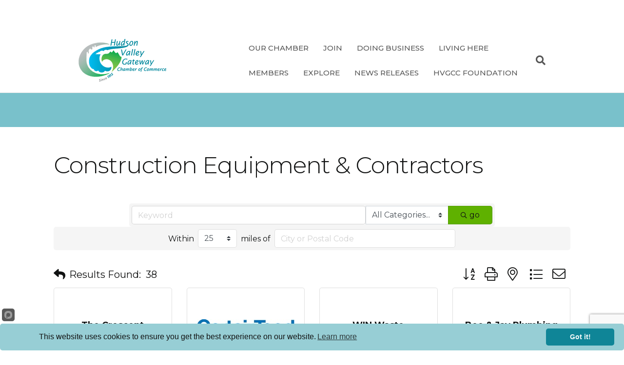

--- FILE ---
content_type: text/html; charset=utf-8
request_url: https://www.google.com/recaptcha/enterprise/anchor?ar=1&k=6LfI_T8rAAAAAMkWHrLP_GfSf3tLy9tKa839wcWa&co=aHR0cHM6Ly9idXNpbmVzcy5odmdhdGV3YXljaGFtYmVyLmNvbTo0NDM.&hl=en&v=9TiwnJFHeuIw_s0wSd3fiKfN&size=invisible&anchor-ms=20000&execute-ms=30000&cb=c1te0fjjbsup
body_size: 48286
content:
<!DOCTYPE HTML><html dir="ltr" lang="en"><head><meta http-equiv="Content-Type" content="text/html; charset=UTF-8">
<meta http-equiv="X-UA-Compatible" content="IE=edge">
<title>reCAPTCHA</title>
<style type="text/css">
/* cyrillic-ext */
@font-face {
  font-family: 'Roboto';
  font-style: normal;
  font-weight: 400;
  font-stretch: 100%;
  src: url(//fonts.gstatic.com/s/roboto/v48/KFO7CnqEu92Fr1ME7kSn66aGLdTylUAMa3GUBHMdazTgWw.woff2) format('woff2');
  unicode-range: U+0460-052F, U+1C80-1C8A, U+20B4, U+2DE0-2DFF, U+A640-A69F, U+FE2E-FE2F;
}
/* cyrillic */
@font-face {
  font-family: 'Roboto';
  font-style: normal;
  font-weight: 400;
  font-stretch: 100%;
  src: url(//fonts.gstatic.com/s/roboto/v48/KFO7CnqEu92Fr1ME7kSn66aGLdTylUAMa3iUBHMdazTgWw.woff2) format('woff2');
  unicode-range: U+0301, U+0400-045F, U+0490-0491, U+04B0-04B1, U+2116;
}
/* greek-ext */
@font-face {
  font-family: 'Roboto';
  font-style: normal;
  font-weight: 400;
  font-stretch: 100%;
  src: url(//fonts.gstatic.com/s/roboto/v48/KFO7CnqEu92Fr1ME7kSn66aGLdTylUAMa3CUBHMdazTgWw.woff2) format('woff2');
  unicode-range: U+1F00-1FFF;
}
/* greek */
@font-face {
  font-family: 'Roboto';
  font-style: normal;
  font-weight: 400;
  font-stretch: 100%;
  src: url(//fonts.gstatic.com/s/roboto/v48/KFO7CnqEu92Fr1ME7kSn66aGLdTylUAMa3-UBHMdazTgWw.woff2) format('woff2');
  unicode-range: U+0370-0377, U+037A-037F, U+0384-038A, U+038C, U+038E-03A1, U+03A3-03FF;
}
/* math */
@font-face {
  font-family: 'Roboto';
  font-style: normal;
  font-weight: 400;
  font-stretch: 100%;
  src: url(//fonts.gstatic.com/s/roboto/v48/KFO7CnqEu92Fr1ME7kSn66aGLdTylUAMawCUBHMdazTgWw.woff2) format('woff2');
  unicode-range: U+0302-0303, U+0305, U+0307-0308, U+0310, U+0312, U+0315, U+031A, U+0326-0327, U+032C, U+032F-0330, U+0332-0333, U+0338, U+033A, U+0346, U+034D, U+0391-03A1, U+03A3-03A9, U+03B1-03C9, U+03D1, U+03D5-03D6, U+03F0-03F1, U+03F4-03F5, U+2016-2017, U+2034-2038, U+203C, U+2040, U+2043, U+2047, U+2050, U+2057, U+205F, U+2070-2071, U+2074-208E, U+2090-209C, U+20D0-20DC, U+20E1, U+20E5-20EF, U+2100-2112, U+2114-2115, U+2117-2121, U+2123-214F, U+2190, U+2192, U+2194-21AE, U+21B0-21E5, U+21F1-21F2, U+21F4-2211, U+2213-2214, U+2216-22FF, U+2308-230B, U+2310, U+2319, U+231C-2321, U+2336-237A, U+237C, U+2395, U+239B-23B7, U+23D0, U+23DC-23E1, U+2474-2475, U+25AF, U+25B3, U+25B7, U+25BD, U+25C1, U+25CA, U+25CC, U+25FB, U+266D-266F, U+27C0-27FF, U+2900-2AFF, U+2B0E-2B11, U+2B30-2B4C, U+2BFE, U+3030, U+FF5B, U+FF5D, U+1D400-1D7FF, U+1EE00-1EEFF;
}
/* symbols */
@font-face {
  font-family: 'Roboto';
  font-style: normal;
  font-weight: 400;
  font-stretch: 100%;
  src: url(//fonts.gstatic.com/s/roboto/v48/KFO7CnqEu92Fr1ME7kSn66aGLdTylUAMaxKUBHMdazTgWw.woff2) format('woff2');
  unicode-range: U+0001-000C, U+000E-001F, U+007F-009F, U+20DD-20E0, U+20E2-20E4, U+2150-218F, U+2190, U+2192, U+2194-2199, U+21AF, U+21E6-21F0, U+21F3, U+2218-2219, U+2299, U+22C4-22C6, U+2300-243F, U+2440-244A, U+2460-24FF, U+25A0-27BF, U+2800-28FF, U+2921-2922, U+2981, U+29BF, U+29EB, U+2B00-2BFF, U+4DC0-4DFF, U+FFF9-FFFB, U+10140-1018E, U+10190-1019C, U+101A0, U+101D0-101FD, U+102E0-102FB, U+10E60-10E7E, U+1D2C0-1D2D3, U+1D2E0-1D37F, U+1F000-1F0FF, U+1F100-1F1AD, U+1F1E6-1F1FF, U+1F30D-1F30F, U+1F315, U+1F31C, U+1F31E, U+1F320-1F32C, U+1F336, U+1F378, U+1F37D, U+1F382, U+1F393-1F39F, U+1F3A7-1F3A8, U+1F3AC-1F3AF, U+1F3C2, U+1F3C4-1F3C6, U+1F3CA-1F3CE, U+1F3D4-1F3E0, U+1F3ED, U+1F3F1-1F3F3, U+1F3F5-1F3F7, U+1F408, U+1F415, U+1F41F, U+1F426, U+1F43F, U+1F441-1F442, U+1F444, U+1F446-1F449, U+1F44C-1F44E, U+1F453, U+1F46A, U+1F47D, U+1F4A3, U+1F4B0, U+1F4B3, U+1F4B9, U+1F4BB, U+1F4BF, U+1F4C8-1F4CB, U+1F4D6, U+1F4DA, U+1F4DF, U+1F4E3-1F4E6, U+1F4EA-1F4ED, U+1F4F7, U+1F4F9-1F4FB, U+1F4FD-1F4FE, U+1F503, U+1F507-1F50B, U+1F50D, U+1F512-1F513, U+1F53E-1F54A, U+1F54F-1F5FA, U+1F610, U+1F650-1F67F, U+1F687, U+1F68D, U+1F691, U+1F694, U+1F698, U+1F6AD, U+1F6B2, U+1F6B9-1F6BA, U+1F6BC, U+1F6C6-1F6CF, U+1F6D3-1F6D7, U+1F6E0-1F6EA, U+1F6F0-1F6F3, U+1F6F7-1F6FC, U+1F700-1F7FF, U+1F800-1F80B, U+1F810-1F847, U+1F850-1F859, U+1F860-1F887, U+1F890-1F8AD, U+1F8B0-1F8BB, U+1F8C0-1F8C1, U+1F900-1F90B, U+1F93B, U+1F946, U+1F984, U+1F996, U+1F9E9, U+1FA00-1FA6F, U+1FA70-1FA7C, U+1FA80-1FA89, U+1FA8F-1FAC6, U+1FACE-1FADC, U+1FADF-1FAE9, U+1FAF0-1FAF8, U+1FB00-1FBFF;
}
/* vietnamese */
@font-face {
  font-family: 'Roboto';
  font-style: normal;
  font-weight: 400;
  font-stretch: 100%;
  src: url(//fonts.gstatic.com/s/roboto/v48/KFO7CnqEu92Fr1ME7kSn66aGLdTylUAMa3OUBHMdazTgWw.woff2) format('woff2');
  unicode-range: U+0102-0103, U+0110-0111, U+0128-0129, U+0168-0169, U+01A0-01A1, U+01AF-01B0, U+0300-0301, U+0303-0304, U+0308-0309, U+0323, U+0329, U+1EA0-1EF9, U+20AB;
}
/* latin-ext */
@font-face {
  font-family: 'Roboto';
  font-style: normal;
  font-weight: 400;
  font-stretch: 100%;
  src: url(//fonts.gstatic.com/s/roboto/v48/KFO7CnqEu92Fr1ME7kSn66aGLdTylUAMa3KUBHMdazTgWw.woff2) format('woff2');
  unicode-range: U+0100-02BA, U+02BD-02C5, U+02C7-02CC, U+02CE-02D7, U+02DD-02FF, U+0304, U+0308, U+0329, U+1D00-1DBF, U+1E00-1E9F, U+1EF2-1EFF, U+2020, U+20A0-20AB, U+20AD-20C0, U+2113, U+2C60-2C7F, U+A720-A7FF;
}
/* latin */
@font-face {
  font-family: 'Roboto';
  font-style: normal;
  font-weight: 400;
  font-stretch: 100%;
  src: url(//fonts.gstatic.com/s/roboto/v48/KFO7CnqEu92Fr1ME7kSn66aGLdTylUAMa3yUBHMdazQ.woff2) format('woff2');
  unicode-range: U+0000-00FF, U+0131, U+0152-0153, U+02BB-02BC, U+02C6, U+02DA, U+02DC, U+0304, U+0308, U+0329, U+2000-206F, U+20AC, U+2122, U+2191, U+2193, U+2212, U+2215, U+FEFF, U+FFFD;
}
/* cyrillic-ext */
@font-face {
  font-family: 'Roboto';
  font-style: normal;
  font-weight: 500;
  font-stretch: 100%;
  src: url(//fonts.gstatic.com/s/roboto/v48/KFO7CnqEu92Fr1ME7kSn66aGLdTylUAMa3GUBHMdazTgWw.woff2) format('woff2');
  unicode-range: U+0460-052F, U+1C80-1C8A, U+20B4, U+2DE0-2DFF, U+A640-A69F, U+FE2E-FE2F;
}
/* cyrillic */
@font-face {
  font-family: 'Roboto';
  font-style: normal;
  font-weight: 500;
  font-stretch: 100%;
  src: url(//fonts.gstatic.com/s/roboto/v48/KFO7CnqEu92Fr1ME7kSn66aGLdTylUAMa3iUBHMdazTgWw.woff2) format('woff2');
  unicode-range: U+0301, U+0400-045F, U+0490-0491, U+04B0-04B1, U+2116;
}
/* greek-ext */
@font-face {
  font-family: 'Roboto';
  font-style: normal;
  font-weight: 500;
  font-stretch: 100%;
  src: url(//fonts.gstatic.com/s/roboto/v48/KFO7CnqEu92Fr1ME7kSn66aGLdTylUAMa3CUBHMdazTgWw.woff2) format('woff2');
  unicode-range: U+1F00-1FFF;
}
/* greek */
@font-face {
  font-family: 'Roboto';
  font-style: normal;
  font-weight: 500;
  font-stretch: 100%;
  src: url(//fonts.gstatic.com/s/roboto/v48/KFO7CnqEu92Fr1ME7kSn66aGLdTylUAMa3-UBHMdazTgWw.woff2) format('woff2');
  unicode-range: U+0370-0377, U+037A-037F, U+0384-038A, U+038C, U+038E-03A1, U+03A3-03FF;
}
/* math */
@font-face {
  font-family: 'Roboto';
  font-style: normal;
  font-weight: 500;
  font-stretch: 100%;
  src: url(//fonts.gstatic.com/s/roboto/v48/KFO7CnqEu92Fr1ME7kSn66aGLdTylUAMawCUBHMdazTgWw.woff2) format('woff2');
  unicode-range: U+0302-0303, U+0305, U+0307-0308, U+0310, U+0312, U+0315, U+031A, U+0326-0327, U+032C, U+032F-0330, U+0332-0333, U+0338, U+033A, U+0346, U+034D, U+0391-03A1, U+03A3-03A9, U+03B1-03C9, U+03D1, U+03D5-03D6, U+03F0-03F1, U+03F4-03F5, U+2016-2017, U+2034-2038, U+203C, U+2040, U+2043, U+2047, U+2050, U+2057, U+205F, U+2070-2071, U+2074-208E, U+2090-209C, U+20D0-20DC, U+20E1, U+20E5-20EF, U+2100-2112, U+2114-2115, U+2117-2121, U+2123-214F, U+2190, U+2192, U+2194-21AE, U+21B0-21E5, U+21F1-21F2, U+21F4-2211, U+2213-2214, U+2216-22FF, U+2308-230B, U+2310, U+2319, U+231C-2321, U+2336-237A, U+237C, U+2395, U+239B-23B7, U+23D0, U+23DC-23E1, U+2474-2475, U+25AF, U+25B3, U+25B7, U+25BD, U+25C1, U+25CA, U+25CC, U+25FB, U+266D-266F, U+27C0-27FF, U+2900-2AFF, U+2B0E-2B11, U+2B30-2B4C, U+2BFE, U+3030, U+FF5B, U+FF5D, U+1D400-1D7FF, U+1EE00-1EEFF;
}
/* symbols */
@font-face {
  font-family: 'Roboto';
  font-style: normal;
  font-weight: 500;
  font-stretch: 100%;
  src: url(//fonts.gstatic.com/s/roboto/v48/KFO7CnqEu92Fr1ME7kSn66aGLdTylUAMaxKUBHMdazTgWw.woff2) format('woff2');
  unicode-range: U+0001-000C, U+000E-001F, U+007F-009F, U+20DD-20E0, U+20E2-20E4, U+2150-218F, U+2190, U+2192, U+2194-2199, U+21AF, U+21E6-21F0, U+21F3, U+2218-2219, U+2299, U+22C4-22C6, U+2300-243F, U+2440-244A, U+2460-24FF, U+25A0-27BF, U+2800-28FF, U+2921-2922, U+2981, U+29BF, U+29EB, U+2B00-2BFF, U+4DC0-4DFF, U+FFF9-FFFB, U+10140-1018E, U+10190-1019C, U+101A0, U+101D0-101FD, U+102E0-102FB, U+10E60-10E7E, U+1D2C0-1D2D3, U+1D2E0-1D37F, U+1F000-1F0FF, U+1F100-1F1AD, U+1F1E6-1F1FF, U+1F30D-1F30F, U+1F315, U+1F31C, U+1F31E, U+1F320-1F32C, U+1F336, U+1F378, U+1F37D, U+1F382, U+1F393-1F39F, U+1F3A7-1F3A8, U+1F3AC-1F3AF, U+1F3C2, U+1F3C4-1F3C6, U+1F3CA-1F3CE, U+1F3D4-1F3E0, U+1F3ED, U+1F3F1-1F3F3, U+1F3F5-1F3F7, U+1F408, U+1F415, U+1F41F, U+1F426, U+1F43F, U+1F441-1F442, U+1F444, U+1F446-1F449, U+1F44C-1F44E, U+1F453, U+1F46A, U+1F47D, U+1F4A3, U+1F4B0, U+1F4B3, U+1F4B9, U+1F4BB, U+1F4BF, U+1F4C8-1F4CB, U+1F4D6, U+1F4DA, U+1F4DF, U+1F4E3-1F4E6, U+1F4EA-1F4ED, U+1F4F7, U+1F4F9-1F4FB, U+1F4FD-1F4FE, U+1F503, U+1F507-1F50B, U+1F50D, U+1F512-1F513, U+1F53E-1F54A, U+1F54F-1F5FA, U+1F610, U+1F650-1F67F, U+1F687, U+1F68D, U+1F691, U+1F694, U+1F698, U+1F6AD, U+1F6B2, U+1F6B9-1F6BA, U+1F6BC, U+1F6C6-1F6CF, U+1F6D3-1F6D7, U+1F6E0-1F6EA, U+1F6F0-1F6F3, U+1F6F7-1F6FC, U+1F700-1F7FF, U+1F800-1F80B, U+1F810-1F847, U+1F850-1F859, U+1F860-1F887, U+1F890-1F8AD, U+1F8B0-1F8BB, U+1F8C0-1F8C1, U+1F900-1F90B, U+1F93B, U+1F946, U+1F984, U+1F996, U+1F9E9, U+1FA00-1FA6F, U+1FA70-1FA7C, U+1FA80-1FA89, U+1FA8F-1FAC6, U+1FACE-1FADC, U+1FADF-1FAE9, U+1FAF0-1FAF8, U+1FB00-1FBFF;
}
/* vietnamese */
@font-face {
  font-family: 'Roboto';
  font-style: normal;
  font-weight: 500;
  font-stretch: 100%;
  src: url(//fonts.gstatic.com/s/roboto/v48/KFO7CnqEu92Fr1ME7kSn66aGLdTylUAMa3OUBHMdazTgWw.woff2) format('woff2');
  unicode-range: U+0102-0103, U+0110-0111, U+0128-0129, U+0168-0169, U+01A0-01A1, U+01AF-01B0, U+0300-0301, U+0303-0304, U+0308-0309, U+0323, U+0329, U+1EA0-1EF9, U+20AB;
}
/* latin-ext */
@font-face {
  font-family: 'Roboto';
  font-style: normal;
  font-weight: 500;
  font-stretch: 100%;
  src: url(//fonts.gstatic.com/s/roboto/v48/KFO7CnqEu92Fr1ME7kSn66aGLdTylUAMa3KUBHMdazTgWw.woff2) format('woff2');
  unicode-range: U+0100-02BA, U+02BD-02C5, U+02C7-02CC, U+02CE-02D7, U+02DD-02FF, U+0304, U+0308, U+0329, U+1D00-1DBF, U+1E00-1E9F, U+1EF2-1EFF, U+2020, U+20A0-20AB, U+20AD-20C0, U+2113, U+2C60-2C7F, U+A720-A7FF;
}
/* latin */
@font-face {
  font-family: 'Roboto';
  font-style: normal;
  font-weight: 500;
  font-stretch: 100%;
  src: url(//fonts.gstatic.com/s/roboto/v48/KFO7CnqEu92Fr1ME7kSn66aGLdTylUAMa3yUBHMdazQ.woff2) format('woff2');
  unicode-range: U+0000-00FF, U+0131, U+0152-0153, U+02BB-02BC, U+02C6, U+02DA, U+02DC, U+0304, U+0308, U+0329, U+2000-206F, U+20AC, U+2122, U+2191, U+2193, U+2212, U+2215, U+FEFF, U+FFFD;
}
/* cyrillic-ext */
@font-face {
  font-family: 'Roboto';
  font-style: normal;
  font-weight: 900;
  font-stretch: 100%;
  src: url(//fonts.gstatic.com/s/roboto/v48/KFO7CnqEu92Fr1ME7kSn66aGLdTylUAMa3GUBHMdazTgWw.woff2) format('woff2');
  unicode-range: U+0460-052F, U+1C80-1C8A, U+20B4, U+2DE0-2DFF, U+A640-A69F, U+FE2E-FE2F;
}
/* cyrillic */
@font-face {
  font-family: 'Roboto';
  font-style: normal;
  font-weight: 900;
  font-stretch: 100%;
  src: url(//fonts.gstatic.com/s/roboto/v48/KFO7CnqEu92Fr1ME7kSn66aGLdTylUAMa3iUBHMdazTgWw.woff2) format('woff2');
  unicode-range: U+0301, U+0400-045F, U+0490-0491, U+04B0-04B1, U+2116;
}
/* greek-ext */
@font-face {
  font-family: 'Roboto';
  font-style: normal;
  font-weight: 900;
  font-stretch: 100%;
  src: url(//fonts.gstatic.com/s/roboto/v48/KFO7CnqEu92Fr1ME7kSn66aGLdTylUAMa3CUBHMdazTgWw.woff2) format('woff2');
  unicode-range: U+1F00-1FFF;
}
/* greek */
@font-face {
  font-family: 'Roboto';
  font-style: normal;
  font-weight: 900;
  font-stretch: 100%;
  src: url(//fonts.gstatic.com/s/roboto/v48/KFO7CnqEu92Fr1ME7kSn66aGLdTylUAMa3-UBHMdazTgWw.woff2) format('woff2');
  unicode-range: U+0370-0377, U+037A-037F, U+0384-038A, U+038C, U+038E-03A1, U+03A3-03FF;
}
/* math */
@font-face {
  font-family: 'Roboto';
  font-style: normal;
  font-weight: 900;
  font-stretch: 100%;
  src: url(//fonts.gstatic.com/s/roboto/v48/KFO7CnqEu92Fr1ME7kSn66aGLdTylUAMawCUBHMdazTgWw.woff2) format('woff2');
  unicode-range: U+0302-0303, U+0305, U+0307-0308, U+0310, U+0312, U+0315, U+031A, U+0326-0327, U+032C, U+032F-0330, U+0332-0333, U+0338, U+033A, U+0346, U+034D, U+0391-03A1, U+03A3-03A9, U+03B1-03C9, U+03D1, U+03D5-03D6, U+03F0-03F1, U+03F4-03F5, U+2016-2017, U+2034-2038, U+203C, U+2040, U+2043, U+2047, U+2050, U+2057, U+205F, U+2070-2071, U+2074-208E, U+2090-209C, U+20D0-20DC, U+20E1, U+20E5-20EF, U+2100-2112, U+2114-2115, U+2117-2121, U+2123-214F, U+2190, U+2192, U+2194-21AE, U+21B0-21E5, U+21F1-21F2, U+21F4-2211, U+2213-2214, U+2216-22FF, U+2308-230B, U+2310, U+2319, U+231C-2321, U+2336-237A, U+237C, U+2395, U+239B-23B7, U+23D0, U+23DC-23E1, U+2474-2475, U+25AF, U+25B3, U+25B7, U+25BD, U+25C1, U+25CA, U+25CC, U+25FB, U+266D-266F, U+27C0-27FF, U+2900-2AFF, U+2B0E-2B11, U+2B30-2B4C, U+2BFE, U+3030, U+FF5B, U+FF5D, U+1D400-1D7FF, U+1EE00-1EEFF;
}
/* symbols */
@font-face {
  font-family: 'Roboto';
  font-style: normal;
  font-weight: 900;
  font-stretch: 100%;
  src: url(//fonts.gstatic.com/s/roboto/v48/KFO7CnqEu92Fr1ME7kSn66aGLdTylUAMaxKUBHMdazTgWw.woff2) format('woff2');
  unicode-range: U+0001-000C, U+000E-001F, U+007F-009F, U+20DD-20E0, U+20E2-20E4, U+2150-218F, U+2190, U+2192, U+2194-2199, U+21AF, U+21E6-21F0, U+21F3, U+2218-2219, U+2299, U+22C4-22C6, U+2300-243F, U+2440-244A, U+2460-24FF, U+25A0-27BF, U+2800-28FF, U+2921-2922, U+2981, U+29BF, U+29EB, U+2B00-2BFF, U+4DC0-4DFF, U+FFF9-FFFB, U+10140-1018E, U+10190-1019C, U+101A0, U+101D0-101FD, U+102E0-102FB, U+10E60-10E7E, U+1D2C0-1D2D3, U+1D2E0-1D37F, U+1F000-1F0FF, U+1F100-1F1AD, U+1F1E6-1F1FF, U+1F30D-1F30F, U+1F315, U+1F31C, U+1F31E, U+1F320-1F32C, U+1F336, U+1F378, U+1F37D, U+1F382, U+1F393-1F39F, U+1F3A7-1F3A8, U+1F3AC-1F3AF, U+1F3C2, U+1F3C4-1F3C6, U+1F3CA-1F3CE, U+1F3D4-1F3E0, U+1F3ED, U+1F3F1-1F3F3, U+1F3F5-1F3F7, U+1F408, U+1F415, U+1F41F, U+1F426, U+1F43F, U+1F441-1F442, U+1F444, U+1F446-1F449, U+1F44C-1F44E, U+1F453, U+1F46A, U+1F47D, U+1F4A3, U+1F4B0, U+1F4B3, U+1F4B9, U+1F4BB, U+1F4BF, U+1F4C8-1F4CB, U+1F4D6, U+1F4DA, U+1F4DF, U+1F4E3-1F4E6, U+1F4EA-1F4ED, U+1F4F7, U+1F4F9-1F4FB, U+1F4FD-1F4FE, U+1F503, U+1F507-1F50B, U+1F50D, U+1F512-1F513, U+1F53E-1F54A, U+1F54F-1F5FA, U+1F610, U+1F650-1F67F, U+1F687, U+1F68D, U+1F691, U+1F694, U+1F698, U+1F6AD, U+1F6B2, U+1F6B9-1F6BA, U+1F6BC, U+1F6C6-1F6CF, U+1F6D3-1F6D7, U+1F6E0-1F6EA, U+1F6F0-1F6F3, U+1F6F7-1F6FC, U+1F700-1F7FF, U+1F800-1F80B, U+1F810-1F847, U+1F850-1F859, U+1F860-1F887, U+1F890-1F8AD, U+1F8B0-1F8BB, U+1F8C0-1F8C1, U+1F900-1F90B, U+1F93B, U+1F946, U+1F984, U+1F996, U+1F9E9, U+1FA00-1FA6F, U+1FA70-1FA7C, U+1FA80-1FA89, U+1FA8F-1FAC6, U+1FACE-1FADC, U+1FADF-1FAE9, U+1FAF0-1FAF8, U+1FB00-1FBFF;
}
/* vietnamese */
@font-face {
  font-family: 'Roboto';
  font-style: normal;
  font-weight: 900;
  font-stretch: 100%;
  src: url(//fonts.gstatic.com/s/roboto/v48/KFO7CnqEu92Fr1ME7kSn66aGLdTylUAMa3OUBHMdazTgWw.woff2) format('woff2');
  unicode-range: U+0102-0103, U+0110-0111, U+0128-0129, U+0168-0169, U+01A0-01A1, U+01AF-01B0, U+0300-0301, U+0303-0304, U+0308-0309, U+0323, U+0329, U+1EA0-1EF9, U+20AB;
}
/* latin-ext */
@font-face {
  font-family: 'Roboto';
  font-style: normal;
  font-weight: 900;
  font-stretch: 100%;
  src: url(//fonts.gstatic.com/s/roboto/v48/KFO7CnqEu92Fr1ME7kSn66aGLdTylUAMa3KUBHMdazTgWw.woff2) format('woff2');
  unicode-range: U+0100-02BA, U+02BD-02C5, U+02C7-02CC, U+02CE-02D7, U+02DD-02FF, U+0304, U+0308, U+0329, U+1D00-1DBF, U+1E00-1E9F, U+1EF2-1EFF, U+2020, U+20A0-20AB, U+20AD-20C0, U+2113, U+2C60-2C7F, U+A720-A7FF;
}
/* latin */
@font-face {
  font-family: 'Roboto';
  font-style: normal;
  font-weight: 900;
  font-stretch: 100%;
  src: url(//fonts.gstatic.com/s/roboto/v48/KFO7CnqEu92Fr1ME7kSn66aGLdTylUAMa3yUBHMdazQ.woff2) format('woff2');
  unicode-range: U+0000-00FF, U+0131, U+0152-0153, U+02BB-02BC, U+02C6, U+02DA, U+02DC, U+0304, U+0308, U+0329, U+2000-206F, U+20AC, U+2122, U+2191, U+2193, U+2212, U+2215, U+FEFF, U+FFFD;
}

</style>
<link rel="stylesheet" type="text/css" href="https://www.gstatic.com/recaptcha/releases/9TiwnJFHeuIw_s0wSd3fiKfN/styles__ltr.css">
<script nonce="VGWx8mD01pvhM7pdsk-TAw" type="text/javascript">window['__recaptcha_api'] = 'https://www.google.com/recaptcha/enterprise/';</script>
<script type="text/javascript" src="https://www.gstatic.com/recaptcha/releases/9TiwnJFHeuIw_s0wSd3fiKfN/recaptcha__en.js" nonce="VGWx8mD01pvhM7pdsk-TAw">
      
    </script></head>
<body><div id="rc-anchor-alert" class="rc-anchor-alert"></div>
<input type="hidden" id="recaptcha-token" value="[base64]">
<script type="text/javascript" nonce="VGWx8mD01pvhM7pdsk-TAw">
      recaptcha.anchor.Main.init("[\x22ainput\x22,[\x22bgdata\x22,\x22\x22,\[base64]/[base64]/[base64]/KE4oMTI0LHYsdi5HKSxMWihsLHYpKTpOKDEyNCx2LGwpLFYpLHYpLFQpKSxGKDE3MSx2KX0scjc9ZnVuY3Rpb24obCl7cmV0dXJuIGx9LEM9ZnVuY3Rpb24obCxWLHYpe04odixsLFYpLFZbYWtdPTI3OTZ9LG49ZnVuY3Rpb24obCxWKXtWLlg9KChWLlg/[base64]/[base64]/[base64]/[base64]/[base64]/[base64]/[base64]/[base64]/[base64]/[base64]/[base64]\\u003d\x22,\[base64]\\u003d\\u003d\x22,\[base64]/Do8K+w4AxwopNwqDDuMKew7HCvHHDo8KrUQV1DmRVwpZQwoJ4Q8ODw6jDjEUMHSjDhsKFwp1TwqwgSsKYw7tjQmDCgw1twoMzwp7CrT/DhisOw6nDv3nCpQXCucOQw5AgKQkKw4l9OcKab8KZw6PCgGrCoxnCthvDjsO8w7TDn8KKdsOIC8Ovw6pkwrkGGUFje8OKG8OZwosdXVB8PmsLesKlE2dkXS7Do8KTwo0twpAaBRvDmMOadMOmGsK5w6rDpMKrDCRYw6rCqwdZwrlfA8K6QMKwwo/[base64]/CkMK5QcOGZ2IWI0PDnxXCm8KFe8KnAMKAbmt7UShpw5QAw7XCl8KgL8OnNMKAw7hxUAhrwoVmBSHDhjBJdFTCpTvClMKpwr3Dq8Olw5VcEFbDncK9w4XDs2kCwo0mAsKkw6nDiBfCgCFQN8Ojw4I/MmQQGcO4CcKLHj7DoQ3CmhYww5LCnHBZw4vDiQ5Jw7HDlBoebwY5MHzCksKUNCtpfsKHVBQOwrd8MSIXVk1xLkEmw6fDlcKnwprDpVbDhRpjwogBw4jCq33Cr8Obw6oVEjAcB8OTw5vDjFxrw4PCu8K5SE/[base64]/w7lWGmEze2TCrGzCvsKgwpHDgsOCJSTDs8KCw43DgsKZHA8ZBG/CjcOnV0TCoiEZwpFMw6xaPF/DlMOGw6x0H0FJCMKXw65CKMKVw4lmPVBQKxfDsUUASsOtwoRPwrXDv1/CoMO3w4ZMZMKdSyNaLFYNwovDgcOocsKsw5HDshJ9cETDkUM7wpdDw5/[base64]/CoRnCoBpSHcKIwp3CvcOnw4vDgMK4w6jCqMKsw6jCt8Ksw74Zw6NFNsOiVMKMw4Brw6rCmQJXcFYbAcOqJDJaSMKhFCLDixZtTGVywrPCnMObwqDCv8K6XsOeSsK0TVZ6w6dTwpzCvnoST8KfCnTDpm/ChMKHZEvCh8Kpc8OIVkUab8O/[base64]/Ct8O5IjTCsh3DkcKvCMKbCV0HcHhiAk/CosKmw7kMwodREAFBw7nCqcKpw6TDhsKYw6bCpi4IDMOJEifDkCRWw6nCp8OtdMOFwoHDoQbDp8KfwopTO8KDwoXDhMOLRQI4RcKEw4XCvFE7T2lCw6nDocK8w6c9eR7CkcK/w4vDt8KewpPCqAkfw41ew7jDtQLDksONRklnD0M9w5VoUcK/w7F0Vk/DgcK5wq/Dq3g8McKiAsKBw5MZw4pCL8KqOmLDqz8XUsOuw5pywoI1elFewp0MX1vChCLDucK3w791PsKMWG3Dv8Okw6XCrSXCnMOUw6DCi8OaacOGD3DChMKvw5zCgjE6S07Dl1XDrADDlsKDcHZXUcK7LcO/DlweWi8Ww7xtdy/Crk5JK1ZvGMOadwvCmcOkwp/DqBc1JcO7cgnDvTHDj8K3DkhRwrJ6H0fCmUI0w7vDlB7DpcKeew7CjsO7w6gXMsOUVMOdTGLCqj0mwrnDqDLCi8KEw57DuMKNO0FMwr5dw5wkA8KkIcOEwoXCml1Lw5zDgxFDwoPDn27CgQQ6woBdOMOZR8KJw79jdQzCizs/f8OGGGbCmsOOw4ptwp0fw6sOwq7Dn8KOwpTCtHPDoFtuKcO1Sn1sZXXDvHh1w7rChBXCpcKUHx15w5Q+IGJjw5HClsK1DUTCiFMZVsOtD8KeMsKpLMOewoJxwp3CjCgdGE/DpnzDul/CtGBGe8KJw7NgVsO9EEg2wpHDj8O/[base64]/wrDCpsKewrDDm0V7P8KKw4fCkHx9wrXDs8OsTcOnTHvChxbDnCPCmMK9UF7DisOLdsOcw6FWbgs+QA3DvsOJYhDDjhU4EWh8KQLDt0/[base64]/CiC44b8OVJMOzQT/DrsOAYcKvwrFCwprDixDDsg1WYltDNlnDtMOcC2nDh8KcGsOAL0gYF8K/w4QyS8K2w4gbw6XCtD/DmsKGdVXCtiTDnWDDuMKmw5d9WsKJwoLDncKHLMOaw7XDhMOVwqxewpDCpsOhOjcUw7PDrGEURAjChsOjFcKjJwskHMKMMcKeElAXw40xQh7DiEvDpQ/ClMKBAMO0D8KUw51/fU9sw5JkEMOteFcnVm7Dm8Opw7AJJmpOw7lkwr7Dmh3Ds8O/w5rDmkM/NicmVWsTwpRqwqh7w7ksN8OqcMOHWcKaW2YmMHvCsGREV8OrWRQhwovCqitNwqzDkxfChGrDmMKawqrCvcOWGsOoTcKzF27DrXDCiMOCw67Dm8KPGAnCvsKtFMK6wofDqCDDq8K+EMK+EVMsSTwhL8KlwpbCr0/CicKEFMK6w6DCkQHDkMOuwrVmwrt2w6ZKMcKxNX/DsMKxw4vCp8O9w5okw7EoGRXCh207d8KTw6vCvk3DgcOgUcOGb8Kpw7kmw7zDky/CllNUYMKCRMOZL3RqAMKYYMO9woA3HsOXRlDDp8Kxw6/DgsK8RWfDjE8vC8KrNkDClMOjw44Ew6pBfTQbZcOmJMK5w4XDtcOLw4/CscOgw5DCqmLDkcOmw55HHTLCohHCvsK/[base64]/DoMK+wqbCkg1Yw4bCmcKlUsOgOcKBw6fDusOcRcOUcjEkaxXDrhwww6wgw5vCmVPDo2rCuMOUw5rDgAzDrMOTHSTDlxAGwoAFM8ORHnDCvmzCnHZJEsO1BzbCgBpKw5bChyU6w5rDpS3DplZwwqBCcz0jw4BHwpU+H3PDnn86JsO/w40Mw6zDlsKIB8KheMKXw7vCicOfTFI1w4PDq8KFwpBmw6jCjGzCscOlw7lAw5ZkwonDtsKRw5ljVlvChB4nw6cxwrTDrsOEwpE/FFUTwqZBw7zCugjCmcOEw5oKwrgwwrIYasOcwpvClFNKwq9mOks/w63Di3PChyxZw61iw5TCq3vCjAXDgMOew5oCNMKIw4bDrhMPGMOjw78kw5RAfcKEbcKkw5pFUD1fwq5pwrBbaHB9w45Qw7FWwrYZw6cIDUc7RixMw4g8Bg1GacO/bkHCmEVbJUVbw79hP8K9EX/CpmrDpHNdWETDisKWwo9KTn7DilnDvzfCkcO8PcOGCMO9wo58WcKAX8K2wqEpw73Cl1VNwpUYQMOBwqTDhsKBXcO0IcKyRxLCj8K9fsOCwpNKw75UB0EeSsKNwpfCqEjDu2TDt2rDlMO/[base64]/AMOiKsKew58zw640w6TDscKfwrxPFMKKw6bDkjdMXsKFw59CwqEtw4FHw4hpUsKjIsOsC8OZLxYuTkFUQAzDiBfDpcKZAMOpwr1yTnUzD8Ohw6nDuGvDhgV/GMKCw5vCpcOxw6DDjsKELMObw7PDo33CusO/wrHDp2gXPMOLwotxwp4MwqJPwqM/wppdwrtePUxtIsKGG8KSw4NMOcK5wobDnMKcw7fDlMKHHMKUHkHCusKaYwMDCsO8WGfDtcK/M8KILi4gG8ORJnoUwrLDvjk+d8Kaw782wqHCl8KOwqTCusKjw4XCuBnCnFjClMK/FA0cWQAEwonDk2jDv0bCtQfDv8K0w4Q0woIhwop+QXd2UCTCsUcVw7xRw59Kw6TChjLDsyDCrsOuHngNw5vCvsOWwrrDnS/CvcOlTMOmw4Ibwo0OY2t5dsKKwrHDncOJwpvDmMKcIMOFMxXChzkEwpvCvMOUacKYwp1Cw5prZ8OMwoEhRVnCr8KvwpZBTMKSDj/Co8OaciMpKEkZWX/CvWNlKXvDiMKBLGQtf8OnfsO8w7nCqErDlMOAw7U7woXCnQ7CgcKvEkjCp8OZXsOTJWLDgCLDs1VjwqpKw7dGw4LCmXrCj8K9ZmDDqcOZBlHCvAzDk3x5wo3CmSJjwokjw4PDgh5swqV5SsO1BcKCwo/DtzsAw7bCmcOEY8KlwpByw79lwrzCpT4GJlLCujLCr8Ksw6HCrwLDq3EWTAIkFMK3wq5zwrPDusK5wqrDjGbCpBICwrgYf8KMwoLDgcKowp/CqRUtwoR8HcKWwrXCt8Ooc2Idw4Q0JMOAU8KXw5UWRRDDlloTw5/Cm8KoQ3UDUjrCiMK2JcOSwpXDvcKVEsKzw6AgFcOEewbDtXXDlMK7UMO1w5HCoMKewpEsZB0Lw4FISW3Dl8Otw5s4BjHCskrCtMKzwrdNYBk9w7bCuho7wqkEAjXDqsOHw6PCuHZDw41Cwp/ChBnDsw07w7fDhT/[base64]/DlEp+w7DDjMOAYgPCuSXCqsKqWsO0PiTDpcKLTsOTBFEywqJnTsKvbWFmwp8ZbWUfwoQWw4NTEcKuWMOrw79WHwXDv2zDohI/wozCtMKhwrljJ8KXw6PDqwPDgSzCgXxrB8Kow7nDvi/[base64]/SVfDr8KEwq/ChmbDsMODw7tyw4MzSEjDkWgJS3HCqCjCtMKODcO9F8K9wqXDusO6wopRI8OiwqF1ZEDDmMO+ZQvDvQIdNBvDgsO2w7HDhsOrwohHwpjCj8Knw7h6w5kOw4s9wonDqSppw4hvwpchw71AecK7b8OSWMKAw7VgPMKAwoNTacOZw4MkwoxPwok6w7nCvcOCNcO+w7/CiBBNwqN1w58SfQ1nw7/[base64]/[base64]/[base64]/CisKNJxbDv8ObK8Kyw6JiwofDqBfDgH/CgBjCqlXCnEPDmsKQKhgQw6Ncw6wLIsK/NsKXHzkPIhHChTnCkBjDjm7DkVjDo8KBwqR8w6XCi8KYFAjDhjfCpMKdIiHDiUDDp8Krw5odDsK6O046w4TCo2bDkhnDpMKvQsOkwpjDnT8EZlfCmzHDq13CiWgkITDCvcOOwrsXw6zDiMK2ZB3ClT9cKEzDscKSw5jDgk/DpsKfNRDDg8OqLEJKw61uw5nDo8KcQ2nCgMOIMxkuX8KED1DDhx/[base64]/KznDsMKlERZSZcOEw7PDiMKmw6nCij7CksOEbXvCh8K9w6Q0wrLChR/CvMOLLsOrw6YUJ0k6wpDCnFJuXB3DqCg4UBIyw7wJw7fDvcOaw6kuHjEVDxscwpHDjWzCpkQeFcKdUw/DvcKsMzrDmhXCs8KeeAMkSMK4w4XCn1w5wqbDhcOgfsOKwqTCrsOcw4sbw6HDv8KjHyrCvEcBw67DpMOuw6UkUzrDisOiVcKRw5ALM8OXwrjDtcOkw5/DtMOLR8Opw4fDgsK/Z108QiwWJWMgw7Aidzs2N10PVMKeKMOjSjDDq8OJCyYQw5PDmQPClMKvAcOlIcOFwqfCn0kAYQ1yw7lkGcK4w5MuH8O/w7zDjmjCnhMew5DDtlxew5dKBX4Gw6rCo8O0dUjDhsKCCcOPRsKdUMO+w4jCoX3DjsK9CcOtFB/Ctn/ChsOIwr3CsB5GCcOewoxuY0NscVLCk2k/bMKbw4NYwoNZP2PCjW7CkXMhwothw4rDm8OrwqzDhMO9ZAAGwo8FVsK1Y0o7UAfCrkYRaQR5wos3a2VgQUJQb1tuJgIRw6k2Dl3Ci8OGbsOowp/DnxbDo8O6BsOnend/wpPDncOFQRoMwpwVacKdw4zCpAzDmMKpLwvCk8Kyw63Dr8O8woAfwpnChcOlamAIw4rCimrCmh7Cn1sUbxRZSQ8awrzCmsONwoQ8w7XCk8KybV/[base64]/w6bDlcKAGl/DosOXcAjDp0/DpMOWP31NwoYLwppaw5FSw5bDlVgCw7ICCcOfw4E2wqHDvRZ1X8O4wrjDvcKmDcKxeBZabWoXXQXCvcOCGcOcOMO6w7MvQcOyIcOXZcOCOcKUwo/ClyHDqjdQeiHCh8KZWzDDq8Onw7PDk8OZGAjDg8O1bghxQE3DinZcw6zCkcKhaMO8eMOvw6HDpS7CkHZFw4vDiMKaADrDhXc5ZzLCs1ktJGFRWW/DhGMJwrpNwoEpeFYDwqVQbcKpX8ORcMOxwpvCjMOywrnCil3DhxJNw4gMwq83KDTCgU3CpE8fC8Oiw7hzAnPCi8OjWsKzLMKJZsKzFcO/w7HDgXXCikzDvGEzBsKrZMKYBsO7w41UOhduwqgFWzJQa8KmZCw9PsKJOm8Mw6zCnz0kOFNuEcOmwocyDGbDpMOJIsOGwpDDkEoSOMOLw7tkaMORAEVSwqAWMQfDp8OTNMO8wpTDjQnDpgMAwrpAZsKtw6/CnH1AB8OFwodmFsOpwqtYw6nClsKDFz/DkcKjRkLDiREUw6MDEMKbVsObFsKvwpUHw53Cizlzw68vw55Ew7oCwoVMeMKtI3l0wrB5wrp2FSrCgcOLwqrCn1Acw6RKW8Oxw5fDp8KeVzNzwqvCtUTCjAHDlcKtZC5OwrbCsWYzw6rCs1lWQFHCrcOtwooKwqXCjsOQwps/[base64]/DrMOLHMKVPTrCkWjCn8KVG8O/w6V+X8KAF8Kxw7zCu8OYwr4Lf8OCwoXDiCTCkMOLw7rDjcO0EFEyFSzDklXCpQIXDsKWPjzDtsKyw7EiaQxHw4nDu8KdUWjDp15Rw7vDiSFeXsOvKcOgw5IQwrtuTxQfwoLCoyXCgsKiB2w5UxUdfzvCq8OiZRnDmjDCol8XbMOLw7/CmcKDPRxmwpARwoTCpSknIU7Crx8qwqdnw7dFKk4jFcOowqfDt8OMwrUgw4nDicKEdTjDu8Onw4lOwoLCiTLDm8ONR0XDgcKXw6ENwqUAwrXCmsKIwq0jw7bCiG/[base64]/CiVJoC247wqfDv8OGw7UQbFATQDLCmjkXO8KCw4pjw77Dt8Kuw5LDjcKsw40mw48MLsO6wpAZw5BlFcOpwpzCn2bCucOdwpPDgsOFD8KsXMOIw41kK8OIWMOrD3vCiMOhw4bDoivDrsKTwowWwo/CocK+wq7Cil5CwoXDuMOBPsO4SMOqJsOfLsO9w69RwoHCj8O8w4TChMOEw5rDq8OTRcKfw5QLw5R4NsKTw4sfw5/Dkz5bHAkvw6YAwr02KFoqZcOsw4XChcKNw4LDmjfDhR9nCMOEZ8KBV8Kww5fCrsOlfy/Do3N5MxnDrcOMCsKtKU4zK8O3RAzCiMOtL8Kkw6LDs8K2NMKbw6TCvWfDjnfDq27CjsOow6TDtcKWBm80I3tfFwjCgcOfw7XCtMKpwpvDtMOQY8KKFi5MUlgcwqkKXMOtFwTDgMK/woUKw4DCmEYEwq/CrcO1wrXCsifClcOLw73DrsKiwoJqw5R7bcKnw43DjsKBA8K8MMO4w6XDocOJYWnDuwLDtl/Do8KWw4F1X2dHAcOqwroIL8KYw67ChcO6OBLDgsObT8OWwpnCicKFUMKGCi0ec3PCiMOlb8KjZk51w7nCmDs7EsOzUiljwpLDv8O+YFPCpcOuw79FOMKvbMOFw4xvw5xnJ8Okw6AFdiZ5dyVQKkDCh8KmAsOfKWfDjMK/c8KlbVQ4wrHCn8OwfMOafC3DtcOIw508LMKmw7hlwpw4UDtea8OeCQLCiVPCpcKfLcOoKjXCkcKuwrQnwqJvwqnCs8OiwrnDv3wmw6w3w60MbMK1IMOkHTMWC8KNw7/CnQpaWlvDrcOBXzZRJsK7BFsmw6hQT0LCgMOUL8KQBgXDvlXDrmMnPMKLwpVCVVYRZHbCocOsEVfDjMOmwqRcNsKRwqHDscOSfcKXSsK5wrHCl8KTwrjDvBBKw5vCmsKYRMK5asKJf8Kzfj/Cl3PDn8OhFsOVGjIowqhawp/CrGPDhWsLJsK2DWHCj1kOwqU3LnvDqT/Cm3jCj3nDlcO0w7TDhMOLwonCpyDCjC3Di8OSwq8EMsKuwoI4w6fCrm0VwoJRHg/DvkfCmcKOwqQpB0fCrSXDvsOET07Dpm41BWYPwoUuMsKew7nCgMOqecKKBDF3YBw0wrlAw6fCmMOcJl01UsK4w6MYw7xfRjY6OnHDvcKxRhAMTibCncOhw4bDuwzChsOGewZ2BCvDqMK/[base64]/[base64]/DmWUEQCLDsm8cXBjDi8OpDMODw5csw4Y7w5kidj9xVHLCk8K2w5DCoyZ/w5HCqzPDtzLDoMKsw7U9BVY0ecK/w4TDs8KPb8Kuw74Twq8uw6ZOA8KIwps+w4IWwq8XHcOHNiRsQMKCw68ZwprDs8O7wpYgwpHDiiTCqDLClcONDl0xBcOATcK/YU0Cw5BfwrV9w6gHwoh3wqjCjhDDpcO4NsOMw6lBw47Cn8KOVcKIw6zDsAhmVQrDnGzCi8K/BcOzCMOiOWpAw6MswovDvEY5wrHDnmxKUsO9YmjCq8Olc8ORa3FrFcOGwoUhw7Elw7vDvhLDgAtXw5o2P0XCgMO6w5DDm8KQwpopThkEw4FMwp/DpcOdw6wmwqkbwqzCpUY0w4BPw5R2w7sVw6J5wr/[base64]/wpzCp8ONw4gzwrzCuMKDw4YmYStKLB5TwqBVw5/[base64]/wpo/dMOyMnrCj8KrwqENWMKwNxJ6w683wrvCphxSTsO9DVPCnMKMOkfCv8OJHB8NwoZKw7oYS8K3w6nClcOnCcOxSAMmw5rDnMOZw4MtN8KBwpA5w7/DpSB5AMOSWCzCisONawnCiEfCpVjDpcKVwr3CuMK/ICHCkcO/BzIzwq0ONTpNw48PaE/[base64]/DjsOkQxzCmsOsXW7DhGUWwpNNw7pUwpoGwpsAwpInVXnDtXHDusOnXTtSEAbCv8KQwp1pKlHCncOibB/[base64]/DjsODwql8EwYUIsKZwpjDn8OnM8K1wp9Ww7IxT8OEwrMCc8K2C1U8KmtmwrvCscOOwpzCs8OdLBABwqYmTMK1VRTCrUvCmMKJwpwkT2h+wrtfw7UzPcOgMsO/w5hhfX5HADfCrMO2RsOWdMKCMcOlw7EQwocLwozCmMKswqsKPWvDjsKZw50ufnXDocOdwrPCnMOXw404wqJdWQvDlVTCgmbCgMKCw5/DnyoPfMOnwofDh347NGjCs3t3wp1gVcOZXHQMbm7CqzVYw5V8w4nDsT7Dml0RwrNSNUnDrHzCksKPwqtZbkzDh8KcwqjCh8OUw5E9UsOKfyjDs8ObGQY4w5wSUwFNS8OGP8KFG2DCiScZQXHCni9Rw5N0FH/DvsOfBMO5wpfDqTnCl8Kqw7zCs8KyHTk+wqLCkMKMwopkw7hYBcKXGsODM8Olw5NawoXCuEDCvcOaQhLCuzvCtMKhZRXDhMOdVsOww4nCgsODwokxwod4TnHDnsKlPX4jwpbCslfCtgXDngg6SGsMwr3DqFVhNWrDjRXDlcOYSm5lw4pzOzIWSsKBZcOSNXbCg1/[base64]/[base64]/DjybDqMOzYMOzPR3DrcOPfRDCuMKHw7t0wrXCicO3wr5TM3rCu8KaVXscwoXClgBsw6HDnTh1cW10w7Vow695esOpLU/Cq2nDmMOBwrfCpCRLw5rDncOQw5/Dp8KGLcOmcVHChsKfwqfCk8OfwoZvwrjCjRUde1RTw5PDrcKnOwA7FcK8w4dFcRnCocOtCEbCnENOwoxrwopow4dQFgsTw7rDqMKwSjbDvA0Dwq/ClztIesKWw5DCh8Kpw4xBw4QqUcOPLkzCvCbDhGA3D8Kkw7cCw5nDghljw7deVsKqw6PCkMKFCD/DpFJZwpHCrGZvwqk2T1nDowTCh8Knw7HCpkrCmBjDigtAVMK9wrnCmsKFwqvCgy8+w4LDu8OifAPChcOhwrXCpMOacUkSwrbCiSQ2E28Qw7TDh8OYwqvCiGBLdX7DjBXDksODJMKNBWVgw6PDtMKjLcKewoxFw69tw6rCr1/CsX4WYQHDn8KzXsK8w5g7w4bDqmXDv2QXw4jDvEjCusOWBXgbMDdudmzDjHlHwpDDh13DtsOuw4TDtRbDmsOzXcKJwoHCtMOuOsOXCQTDtitzIsOEannDg8O4ZcKDF8KQw6HCjMKEwpISw4TCsUrCm250em9nQkXDjl/DpcO/[base64]/CmnQbw5oHw6QcJhRsCGTCp8KsSHfCr8OkZMK1ccKnwoVsbsOEf2gEwovDgVDDiB4iw7kWDyBiw7dxwqDDmFLDix9lFm1Tw4bDvsKRw4EAwpokE8Ogwr0/[base64]/[base64]/Cv8OOwpFlwrjCjmrDriZuUAjClx3DqMK7w6dSw5jDjhDChBgQwrnCh8Klw4DCtjQTwqDDuFrCkcKzTsKCw6/DmMK9wo/DjlUowqR+wpfDrMOYS8KfwrzCgQQwFSJYZMKTwp9ibioGwoZ+dcK7w6PCvsKlOxjCjsOKHMKZAMOGJxBzwr3DssKAKSrCscOVcUTChMOlPMOIwqwiOxnClMKBw5XCjsO0UMOsw7kEw5gkCysxZHthwrbDuMKTeQRTAcOJw5HCh8Kwwq5Owq/[base64]/[base64]/CvllYeSI6w7bDosOlw7ppwp8Cw7LDgcKsPA3CscK3wr41w44aPMO+MBTCpsO/w6TCosOrwrnCuUEhw7rDhgM1wr4MWDnCr8O1MB9DRxMjOMOGF8KmEHNcIsKxw6HDokVxwrAuM0nDjk9Tw6DCtV3DgMKFIzhow5vCg194wqHCpxlnMn7DoDbDmgDDssO3wqPDiMOZV1LDlw3DoMKcGDlrw73Cm1dywq0kVMKWHMOsYBZxw5xabMOBUWI/w6l5wrDDm8KBR8O/OSPDolbCqUzCsGzDscOAwrbDqcOfwrg/EcOVcXVbanQhJCvCqBjCiQ/Cn3XDv14mXcOlPMKBwpnCmT/DnXLDhcK/VwLDhsKHCMOpwrPDoMKcesOnP8Kow6JfHUIrw4XDslfCtcKnw5zCjDDCn1rDoHJfw7/[base64]/FMKkMw8wEMKzw78YXsKReMK7w4fCrsO6RGBSPkjCvcO0RcKuS08jXyXDqsO4DzxnJlxMwphrw4waWMOhwodGw4XDjid9NTzCtcK/w50uwroEeRoZw43CsMKdKsOgZxXDpsOIw6bCpsKiw7zDgMKPwqbCrTvDosKqwoJnwojDl8K9L1zChDpfWsK6wozDr8O3wpsbwoRNa8Omw4J9MMOUY8O6wr/DjjtSwp7DqMO6dsKBwoYvIWQPw5BDw5TCt8Kxwo/CoA/CqsOWRTbDpcKxwqXDnEUpw4h/[base64]/CkHgzw6gCDMO5wq8owqFCE0FCDzA9w6w4DcKSw4fDqiRPQznCmsKUXUXCusOPw5BOIQ9gHEnDljLCqMKMw4XDrMKLCsOsw64jw47CrsK4JMO4ccOqPWNvw4heMMOPwpVNw5zCrn/DpcKaJcKzwp7CmWrDkGDCocKNREdNwqA+TyTCjHzDsjLCgcK4IARswqHDomHDt8O/w5bDg8KKB3RSV8KcwrjDnH/[base64]/[base64]/ChTR2w6PCpsKyw6xowozCpE/CtsKzaMOdw6l1wq7CtxPCk0RJZT3CncONw7IeV03CllbDjMK5VmzDmAIIFR7DvnnDm8OlwpgbTy9ZIMOsw5jDuU0DwrXCkMO1w7oywoVWw7dUwp4MPMKkwp/[base64]/DisKSwr8+NsKJwpUWVgrDj8K6w4DDvD7CjDbDs8OMG3rCm8OWA3jDvcOhw7o1woDCoxJbwr7Cl3/DvjbDu8Omw5vDlEoAw4TDv8KSwovDpW7CoMKFw7zDncObVcKzPUk3RcOZTHZ/[base64]/DvUIDw4Vnw5bCl8OGwrN4QcKEw6jDhMOTwpEPJcKqccOqK0TDo27ChcKuw4VEEMO+MsKxw64JK8K/w5LCkwZ0w6DDkxHDjgQWDxxUwol3a8K8w6DCvFPDl8K9wq3DvwkYDcOkQMK/[base64]/DoiHCpy9GP8OTG00Fw4xEwozDo8KSw4PDjMKqUQpVw7XDmwVXw4sOSTpadCbCrDbCr1TCmsO+wr4+w6TDucOcw5lBHg87VMO8w5LCoybDrX/Dp8ObI8KAwoDCimPDp8KwJMKHw6AsNzQfV8Ouw4ZDLSDDl8OjPcKew5jDtmkzR3/DsDc2wqRHw7LDrivClDQfwr/[base64]/[base64]/CqsK4b8KZX8Oiw5tyR8O0w4JcAMOewo3CocKvQMO6wo4fO8KNwqtkwrzCqMKvC8OWKnLDmSAVQcKyw4sJwqBfw715w5xTw6HCowNcRMKLOsOBwq83wr/DmsO2AsK/RSHDkcKTw73CvsKDwr04JsKnw4jDp1YiHcKNwpYIfW1WW8KCwogINz1rwp0+woxFwrvDjsKRw41Bw4t1w7zCsARxDcOmw53Cv8OWw4XCjhTDhcKPLEsmw6oaNcKCw59PBX3CqmfCu3sSwr3DuwbDvW/CjsKFHMORwrFFw7LDk1fCoUPDgMKjPQ7DkMOuW8OEw4LDhHQwNX/CucOyOV/Cum1bw6bDusOobmLDn8KZwqMewqglHcK6NcKyf17CrknCoDggw4pYTVfCrMKuw5/ChMOdwq/Cr8Oxw7oBwqlNwpHCvsK2wr/CgcOQwpwpw4PChBTCgnNHw5fDrMK1w73Dh8O1wrHDg8K9EDPCt8K0e34PKcKvcMKbAxbDusKIw7Zcw4rCuMOGwovDtCZRVMKLLcKUwprClsKJNz/CrwUPw4fDg8Kew7bDqcKAwqcvw4IawpzDuMORw7bDpcOZBMKnYmPDkcKVJcKMU1nDt8K5C1LCvsKZRXbCvMKmYsOBVMO/woM0w6sVwrs1w63DhTXDnsOtdMKqw7/DlBTDjBgYKwnDs3EJbVXDihfCngzDlAnDm8K7w4tOw5nClMO0woYpwqILBXQbwqI6EcO9bsOEKcKFwr4Cw6s2w6HCmQzDmsKbbsK/w5bClcOzw7hCZmXCsRnCj8O1wqDDsng+NTxHwoktFcKTw5k6S8Omwo9bwrhyX8OBKi5Dwo3CqMKRL8Ogw51GZBzCnQfCiBnCvmINRBfCnXHDhMKVUlkaw6xbwpTCnk5ORyAhEsK6GgDCpMO8PsOGw5BwGsO0w7Ynwr/DsMO1w6Vew5QPwpVEXcKKw4pvcRvDin5Fw4wtwqzDmcO+FUgsWsOBTD7DpVLDjgxePWgAwrxCw5nCtDjDj3PDj2Rzw5TCvUXDnzFGwo0Bw4DCsS3Dk8Onw7dmMGAjHcKkw4nCjMKZw6DDqsOywr/CvDx4VsK6wrlNw6fDhMOsNnZ8wqTDkkUjfsKUw7PCucOIF8Klwq0zIMOiDMKvNUhcw4xYI8Ozw4fDkjjCp8OMHWQDdhk2w7DCnzBdwofDmSV8W8KSwrx4S8Orw4TDqVnDiMKBwprDtFJCIyjDqMKlOlzDhXFaFCTDpMOWw5bDg8Kvwo/[base64]/CniDDrX/Dl8OSQMORYsO6c8ORwqMxPcO4wqfCpsORVS7CkywBwojCnFc4wrVbw53Cv8OHw4cDFMOCwoXDsV3Dtl7DusKNEXlzZMO/wpjCqMKoOWQRw6nClsKSwoE4HMOdw6zCuXB8w7fDhSsXwrHDiRgTwp91RMKBwpwkw6NrdsOrbW3DuCMHKcOGwqbCl8OUwq/[base64]/CjcKdw69wwrPChsO4b8ONwpDCkMOeUn7DocKHwrw0w5c2w5cHX14VwrVDPms0BMOlc3/DjFE9DWIBwovDicOdTMK+asOVw6IAw5N5w6zCo8Onw6nCt8KMMS/DnlPDrwVxezXCpMOIw6gJdh4Jw7HCgGoCwovCs8Khc8Orw7MJw5ArwrRmw4hnw5/DvxTCj0/Dg0zDghjCvUgqBcKYVMKFTnnCswbDjD5/OMK2wrfDgcKQw7A1N8K7L8OOw6bCk8KoOxbDvMOLwr0Gwo9kw47CvMONT3bCksK6J8O3w5XClMK/wo8mwpkYJgXDn8OLe3fCiy3CkRUzUk0vZMOCw6zDt1ZZKQjDp8KMAcKJNcKQKWUocWRuFUvCqDfDrMOvw5fDnsKhwpdbw5PDoTfCnxzClzvCpcKSw7/CvsO8w6A+wrYgKxteRFZdw7DDg1zDoQ7CoDjCosKjBz1udlVrwpkvwo1TdMKgw5J5JFjCqMKkw5XCisKlaMKfR8Kfw6jCs8KYwoDDi3XCvcOPw4nCkMKSO2oQwrbClcOowrzCmC07wqvDs8KowoPClhkuwr4vHMKXQQ/[base64]/DpCLDg2AjwpAHScOuw55tw4PDmsONOcKGw7vCoRZew6hQFsKuw6gHalROw5/DqMOaX8OYwoE3HSnDhsO3NcK9w7zCh8K4w70kUcKQwrXCg8Khd8KKVwLDvcOBwq7CpSbDoCLCs8KjwobCp8OyQ8ODwqLCh8OIUGTCt3/[base64]/CrsKRG8OXwoYrw4/DjmDDjgTDvQhZaktMQcOWJmpaworCv0FmK8Oow7Z8Q2XDinFSwpcdw6puDxzDhhcXw7HDpMKwwo1xIsKtw4AFfCXDrXBTPAACwqDCrcKac3wrw6LDqcKzwp7CvcOdBcKSwrvDusOLw5Zew5rCtMOqw4kYwqvCmcOLw7fDszJJwr7CsjrDjsKsbBvCuzjDrk/[base64]/wpHClmnCgT4nw63DqD3DmMOIZhoMw4N8w55EwpsuNsOzwoI/B8OowovCusKAB8K9bz0Aw4zDi8KEBDReKV3CgcKNw6vCrifDuxzCnMK4HCnDjMOBw5jCig4WXcKUwrU/[base64]/DiMOvw6fDjcOkNjLDqwlydsOxKgbCl8O4HMOFa1XCgcOFUMOzFsKCwozDggQyw50vwr7DpcO5wpZqbQTDksORw70TDkdIw4k2T8OIDVfDlMK8SQQ9w53Ci3opGcOOUHjDlcOcw6vClhrCsFbDscKnw7/CoGgSSsKrGlHCkWzCg8Kbw5ttw6vDrcOWwq4qEX7DjGI0w74CUMOTT2h/f8KewolzGsOQwpHDucKXMWDDuMKLwpHCvRLDl8KUworChcK6w5xpwpZ8FB9vw7/CpBAafcK9w6PCn8OrR8O7w7bDicKrwpAUQXNlHMKDGcKDwo87DcOQbsOZOcKrw5TDsHjDm3rDjcK3w6nCkMKqwrohR8KtwovCjlJGHmrCtQgrwqY/wosBw5vCrnbCtMKEw4vDmnxEwr/[base64]/CscKWMV/DkMK4TixFw6hPOUnCvsOzCsO5w7LDusKjw6zCtig0w4PCtsKiwqYlw7nCoSfCtsOIwr/[base64]/w7LCi8KRw59fA8O4wrpfw4LChwRlwoTDoTbDm8OgGw9nwqR6E2J2w7LDiU/CgsKbY8KzaTYPWMOqwqDCuybDm8KCfMKpwqfCpk7DjnY/aMKOB3fDmcKAwp5NwrXDiFLClUlcw4kkeHHDoMOACMOTw6/[base64]/wo7Cg8KgA8KEP2zCly08DGDCqsKJUn/Dm3vCoMK/wpvDsMKrw5kaSD/DknzCgEE/woN3V8KhJ8KSC2bDn8Kawp4Iwo5fb1fCi2fCvsK/NxA1FyQ3d1vCtMK3w5MXw7rCpsOOwqcAJDYrHWw+RsOWFMOqw5JxRsKqw6YnwqlJw6zDtgTDoB/Cn8KhRmU9w4bCsDFdw53Dm8OAw5Eew7VsHcKuwr0aBsKzw4ohw7nDkcOhV8KJw6HDvsOKacKhF8K5e8KtLjPCuCfChTJXw7fDpRFUSiLCuMOyLsKww41twq1Db8OHwo/CqsKdPAjDuiIgw6PCri/[base64]/[base64]/X2IRwokwB10gR8OJRCM9XsKJOcOqw67CisKrYl3DlsKVQw8fWkZkwq/CsQjDpALDq1MlacK1YSjCkBxkQsK8EMKWJcO2w73DsMOBNkgjwr7CksOsw7kgRFV9enLCrRJfw6LCusKtdlDCriZkORXDoVLDrsKJMwU/FUrDiB16w4gDw5vCocObwqvCpHzCuMK7U8Obw4DCsUA6wrbCq3bDr2g7U3LDgyNHwpY1AsOcw7Iow5pcwrd+wp5lw6t2JsO+w6Qqw5/CpD05CHXCjsK+esKlOsO7w7VCI8O6YCnCknY2wqrCmD7DskZBwpQww6AoOjIfNi/DnBzDlcOQE8OgXAbDpsKdwpVQATt0w6LCucKBfgfDjR14w5HDmcKBwp3CocKxW8KVTER7ZDlXwo4nwoVhw5Zvwo7ChErDhnrDpiViw4fDvnEnw4tYcV5zw5XCi3TDmMKFDBZ1Ck7DqU/Ck8KtEn7CqcOgw4ZqdwMNwpAnV8K2PsKEwqFvw4gIZMOqX8KEwrR4wpnColbDgMKOwqI3aMKfw49Man/CvC9IIMOrC8ODJsKHAsK5LWnCtXjDoFXDiUPDrzDDnsOyw6lNwr9dwrHChsKFw5fCkUthw7I8KcK7wrvDsMKawqfChCI7R8KmdsKKw7w4AUXDnsOKwqoLD8K0fMOELQ/DpMK0w7ZqNGRIZmjCuwvDnsKGAEzDkkJ+wpTCogTDkUjDscKGDUvDvV3Co8OdF24fwqA8w4wdfMOAcVlNw7jCgHnChsOYLGrCkEjClixBwpHDpU/Cj8ObwqvDvz5nbMKQUsK1w59qVsKUw5M+VcKdwqfChRxZSA8gCm3CqxQhwqw+Yww2eUQYwogqw6jCtTFcesKdUEDCkivCtALCtMKVf8K9wrlvYTtZwrE7VA49WMOEDXUwwqvDsSJNwpRuRcKndTdqLcKUw6HDgMOqwpTDm8OfQsOYwoggYcOBw5/DnsOHwojDhBcLf0fDt0t6w4LDjn/CtW0wwogxbcODwoHDnsKYw5HCkMORCnTDmwwjw6jDncODK8Onw5UQw7LDnWHDhS/Dj3/CulpJcsO5SSHDgwAyw5LDhHFhwrg9wp5obk7DkMOuPMKwUsKZTsOMY8KNMsODXzcOKcKlUsOIYUJXwrLCqg7CknvCpBHCl2jDvVh7w54AYsOKClUIwobCpwpFCBXCigZvw7XDtlHDv8Kow57CnhsUw5PCsl03wpPCu8O/wpnDr8KmKU7ClcKpNicOwokywrdUwqrDkR/CnwHDnmNgWsK6wpIrS8KLwqQMCUfDi8OMAVkkJsKGwo/Drw/[base64]/DkMKvwrMlW1cAbMOTfMKpwpLCpMOnOxbDiUHChMKxP8OOwr/Cj8KpcmDCimXDuxgvwoDCjcO3R8OrbR51ZEXCv8K9Z8OxJcKBFWTCr8KUCsKsRDXCqT7DmsO9AsKcw7RxwoHCv8OSw7PCqDBMIDPDkWwowq/[base64]/ChQ3DksK5w4UWw6/Dv2vCicKLw6bCvSbDo8K7NMO3w5IHYC/CisKjbWYNwqZtw4rCpMKIw7nDuMKnV8KYw4Z/WTzDisONDcKGfMOoUMOYwqXClQHDjsKHw4/CgXtiZ10dwqBsDVDDkcKgLVY2RiRhwrdAwq/[base64]\\u003d\x22],null,[\x22conf\x22,null,\x226LfI_T8rAAAAAMkWHrLP_GfSf3tLy9tKa839wcWa\x22,0,null,null,null,1,[21,125,63,73,95,87,41,43,42,83,102,105,109,121],[-3059940,809],0,null,null,null,null,0,null,0,null,700,1,null,0,\x22CvYBEg8I8ajhFRgAOgZUOU5CNWISDwjmjuIVGAA6BlFCb29IYxIPCPeI5jcYADoGb2lsZURkEg8I8M3jFRgBOgZmSVZJaGISDwjiyqA3GAE6BmdMTkNIYxIPCN6/tzcYADoGZWF6dTZkEg8I2NKBMhgAOgZBcTc3dmYSDgi45ZQyGAE6BVFCT0QwEg8I0tuVNxgAOgZmZmFXQWUSDwiV2JQyGAA6BlBxNjBuZBIPCMXziDcYADoGYVhvaWFjEg8IjcqGMhgBOgZPd040dGYSDgiK/Yg3GAA6BU1mSUk0GhkIAxIVHRTwl+M3Dv++pQYZxJ0JGZzijAIZ\x22,0,0,null,null,1,null,0,0],\x22https://business.hvgatewaychamber.com:443\x22,null,[3,1,1],null,null,null,1,3600,[\x22https://www.google.com/intl/en/policies/privacy/\x22,\x22https://www.google.com/intl/en/policies/terms/\x22],\x22+Fyv/QNKYO/2VT2zT5GTH9PI4jpRnuosMcWOzEL1P6Q\\u003d\x22,1,0,null,1,1768519161914,0,0,[97,25,140,191,131],null,[74,255,215],\x22RC-nfhtRphGvs3FeQ\x22,null,null,null,null,null,\x220dAFcWeA6zeketZX0Y8KD1AWLSjRriosyAMUQaxuM28blvs2vty130-P4_Ff_FOqGteHMxalZjQkvNqV7RzsYSIfIyaLEXRM7-Pw\x22,1768601961925]");
    </script></body></html>

--- FILE ---
content_type: text/plain
request_url: https://www.google-analytics.com/j/collect?v=1&_v=j102&a=1267091717&t=pageview&_s=1&dl=https%3A%2F%2Fbusiness.hvgatewaychamber.com%2Flist%2Fql%2Fconstruction-equipment-contractors-7&ul=en-us%40posix&dt=Construction%20Equipment%20%26%20Contractors%20QuickLink%20Category%20%7C%20Hudson%20Valley%20Gateway%20Chamber%20of%20Commerce&sr=1280x720&vp=1280x720&_u=IEBAAEABAAAAACAAI~&jid=1999759723&gjid=25104508&cid=1093364945.1768515560&tid=UA-10866866-1&_gid=162254899.1768515560&_r=1&_slc=1&z=256285631
body_size: -454
content:
2,cG-0S3QSXR5YG